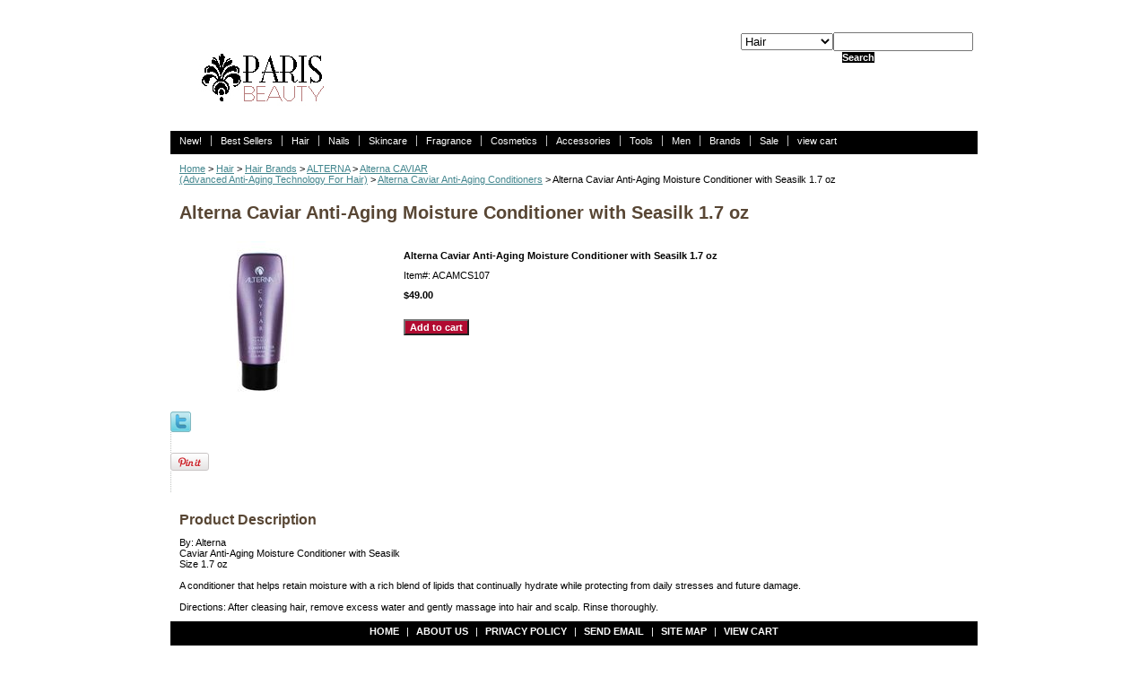

--- FILE ---
content_type: text/html
request_url: https://parisbeautysupplies.com/alcaanmocowi.html
body_size: 4687
content:
<!DOCTYPE html PUBLIC "-//W3C//DTD XHTML 1.0 Strict//EN" "http://www.w3.org/TR/xhtml1/DTD/xhtml1-strict.dtd"><html><head>
<meta property="og:title" content="Alterna Caviar Anti-Aging Moisture Conditioner with Seasilk 1.7 oz" />
<meta property="og:type" content="product" />
<meta property="og:url" content="https://www.parisbeautysupplies.com/alcaanmocowi.html" />
<meta property="og:image" content="https://s.turbifycdn.com/aah/yhst-72289415763311/alterna-caviar-anti-aging-moisture-conditioner-with-seasilk-1-7-oz-25.gif" />
<meta property="og:site_name" content="parisbeautysupplies.com" />
<meta property="fb:app_id" content="1490417514507150" />
<script language="javascript">
document.getElementsByTagName('html')[0].setAttribute('xmlns:fb', 'http://www.facebook.com/2008/fbml');
</script>
<meta property="og:description" content="By: Alterna
<br>Caviar Anti-Aging Moisture Conditioner with Seasilk
<br>Size 1.7 oz

A conditioner that helps retain moisture with a rich blend of lipids that continually hydrate while protecting from daily stresses and future damage.

Directions: After cleasing hair, remove excess water and gently massage 
into hair and scalp. Rinse thoroughly.

" />
<title>Alterna Caviar Anti-Aging Moisture Conditioner with Seasilk 1.7 oz</title><meta name="Description" content="By: Alterna
&lt;br&gt;Caviar Anti-Aging Moisture Conditioner with Seasilk
&lt;br&gt;Size 1.7 oz

A conditioner that helps retain moisture with a rich blend of lipids that continually hydrate while protecting from daily stresses and future damage.

Directions: After cleasing hair, remove excess water and gently massage 
into hair and scalp. Rinse thoroughly.

" /><meta name="Keywords" content="By: Alterna
&lt;br&gt;Caviar Anti-Aging Moisture Conditioner with Seasilk
&lt;br&gt;Size 1.7 oz

A conditioner that helps retain moisture with a rich blend of lipids that continually hydrate while protecting from daily stresses and future damage.

Directions: After cleasing hair, remove excess water and gently massage 
into hair and scalp. Rinse thoroughly.

" /><link rel="stylesheet" type="text/css" href="css-base.css" /><link rel="stylesheet" type="text/css" href="css-element.css" /><link rel="stylesheet" type="text/css" href="css-edits.css" /></head><body id="itemtype"><script type="text/javascript" id="yfc_loader" src="https://turbifycdn.com/store/migration/loader-min-1.0.34.js?q=yhst-72289415763311&ts=1768774335&p=1&h=order.store.turbify.net"></script> <div id="ys_superbar">
	   <div id="ys_cpers">
		<div id="yscp_welcome_msg"></div>
		<div id="yscp_signin_link"></div>
		<div id="yscp_myaccount_link"></div>
		<div id="yscp_signout_link"></div>
	   </div>
	   <div id="yfc_mini"></div>
	   <div class="ys_clear"></div>
	</div>
      <div id="mainbody"><div id="header"><h3 class="storeLogo"><a href="index.html" title=""><img src="https://s.turbifycdn.com/aah/yhst-72289415763311/hair-1.gif" width="189" height="89" border="0" hspace="0" vspace="0" alt="" /></a></h3><div class="searcharea"><form name="searchForm" class="searchForm" action="nsearch.html" method="GET"><select onchange="if (typeof YSB_AUTOCOMPLETE == 'object') { YSB_AUTOCOMPLETE.controller.setSuggestCategory(event); }"  name="section"><option value="">All Categories</option><option value="new">New! </option><option value="bestsellers1">Best Sellers </option><option value="hair" selected="selected" >Hair </option><option value="nails">Nails </option><option value="skincare">Skincare </option><option value="bosppe">Fragrance </option><option value="cosmetics">Cosmetics </option><option value="accessories">Accessories </option><option value="tools">Tools </option><option value="men">Men </option><option value="brands1">Brands </option><option value="sale">Sale </option></select><input autocomplete="off" type="text" id="searchInput" class="searchInput" name="query" placeholder="" onkeyup="if (typeof YSB_AUTOCOMPLETE == 'object') { YSB_AUTOCOMPLETE.controller.suggest(event); }"><input type="submit" title="Search"id="searchSubmit" class="ys_primary" value="Search"><input type="hidden" value="yhst-72289415763311" name="vwcatalog"></form></div>   <script type="text/javascript"> 
                    var isSafari = !!navigator.userAgent.match(/Version\/[\d\.]+.*Safari/); 
                    var isIOS = !!navigator.platform && /iPad|iPhone|iPod/.test(navigator.platform); 
                    if (isSafari && isIOS) { 
                        document.forms["searcharea"].onsubmit = function (searchAreaForm) { 
                            var elementsList = this.elements, queryString = '', url = '', action = this.action; 
                            for(var i = 0; i < elementsList.length; i++) { 
                                if (elementsList[i].name) { 
                                    if (queryString) { 
                                        queryString = queryString + "&" +  elementsList[i].name + "=" + encodeURIComponent(elementsList[i].value); 
                                    } else { 
                                        queryString = elementsList[i].name + "=" + encodeURIComponent(elementsList[i].value); 
                                    } 
                                } 
                            } 
                            if (action.indexOf("?") == -1) { 
                                action = action + "?"; 
                            } 
                            url = action + queryString; 
                            window.location.href = url; 
                            return false; 
                        } 
                    } 
                </script> 
        </div><div id="topNav"><div><a href="new.html" title="New!">New!</a></div><div><a href="bestsellers1.html" title="Best Sellers">Best Sellers</a></div><div><a href="hair.html" title="Hair">Hair</a></div><div><a href="nails.html" title="Nails">Nails</a></div><div><a href="skincare.html" title="Skincare">Skincare</a></div><div><a href="bosppe.html" title="Fragrance">Fragrance</a></div><div><a href="cosmetics.html" title="Cosmetics">Cosmetics</a></div><div><a href="accessories.html" title="Accessories">Accessories</a></div><div><a href="tools.html" title="Tools">Tools</a></div><div><a href="men.html" title="Men">Men</a></div><div><a href="brands1.html" title="Brands">Brands</a></div><div><a href="sale.html" title="Sale">Sale</a></div><div class="topNavViewCart"><a href="https://order.store.turbify.net/yhst-72289415763311/cgi-bin/wg-order?yhst-72289415763311" title="view cart">view cart</a></div><br class="clear" /></div><div id="bodyContent"><div class="breadcrumbs"><a href="index.html">Home</a> &gt; <a href="hair.html">Hair</a> &gt; <a href="hairbrands.html">Hair Brands</a> &gt; <a href="alterna.html">ALTERNA</a> &gt; <a href="caanteforha.html">Alterna CAVIAR <br>(Advanced Anti-Aging Technology For Hair)</a> &gt; <a href="alcaanbrco.html">Alterna Caviar Anti-Aging Conditioners</a> &gt; Alterna Caviar Anti-Aging Moisture Conditioner with Seasilk 1.7 oz</div><div id="contentarea"><div class="itemPageTitle">Alterna Caviar Anti-Aging Moisture Conditioner with Seasilk 1.7 oz</div><div class="itemContainer"><div class="floatLeft"><a href="https://s.turbifycdn.com/aah/yhst-72289415763311/alterna-caviar-anti-aging-moisture-conditioner-with-seasilk-1-7-oz-27.gif"><img src="https://s.turbifycdn.com/aah/yhst-72289415763311/alterna-caviar-anti-aging-moisture-conditioner-with-seasilk-1-7-oz-28.gif" width="180" height="180" border="0" hspace="0" vspace="0" alt="Alterna Caviar Anti-Aging Moisture Conditioner with Seasilk 1.7 oz" class="Image" title="Alterna Caviar Anti-Aging Moisture Conditioner with Seasilk 1.7 oz" /></a></div><div class="itemProperties"><form method="POST" action="https://order.store.turbify.net/yhst-72289415763311/cgi-bin/wg-order?yhst-72289415763311+alcaanmocowi"><div class="itemName">Alterna Caviar Anti-Aging Moisture Conditioner with Seasilk 1.7 oz</div><div class="itemCode">Item#: ACAMCS107</div><div class="itemPrice"><div class="priceBold"><b>$49.00</b></div></div><div class="addToCart"><input type="submit" value="Add to cart" class="ys_primary" title="Add to cart" /><input name="vwcatalog" type="hidden" value="yhst-72289415763311" /><input name="vwitem" type="hidden" value="alcaanmocowi" /></div><input type="hidden" name=".autodone" value="https://parisbeautysupplies.com/alcaanmocowi.html" /></form></div><br class="clear" /><div style="clear:both"></div><div class="ys_promoitempage" id="ys_promoitempage" itemid="alcaanmocowi" itemcode="ACAMCS107" categoryflag="0"></div>
<script language="javascript">
document.getElementsByTagName('html')[0].setAttribute('xmlns:og', 'http://opengraphprotocol.org/schema/');
</script>
<div id="ys_social_top_hr"></div>
<div id="ys_social_media">
<div id="ys_social_tweet">
<script language="javascript">function tweetwindowopen(url,width,height){var left=parseInt((screen.availWidth/2)-(width/2));var top=parseInt((screen.availHeight/2)-(height/2));var prop="width="+width+",height="+height+",left="+left+",top="+top+",screenX="+left+",screenY="+top;window.open (NULL, url,'tweetwindow',prop);}</script>
<a href="javascript:void(0);" title="Tweet"><img id="ys_social_custom_tweet_icon" src="https://s.turbifycdn.com/ae/store/secure/twitter.png" onClick="tweetwindowopen('https://twitter.com/share?count=none&text=Alterna+Caviar+Anti-Aging+Moisture+Conditioner+with+Seasilk+1.7+oz&url=https%3a//www.parisbeautysupplies.com/alcaanmocowi.html',550, 514)"></a></div>
<div id="ys_social_v_separator"><img src="https://s.turbifycdn.com/ae/store/secure/v-separator.gif"></div>
<div id="ys_social_pinterest">
<a href="https://pinterest.com/pin/create/button/?url=https://www.parisbeautysupplies.com/alcaanmocowi.html&media=https://s.turbifycdn.com/aah/yhst-72289415763311/alterna-caviar-anti-aging-moisture-conditioner-with-seasilk-1-7-oz-26.gif&description=Alterna Caviar Anti-Aging Moisture Conditioner with Seasilk 1.7 oz" class="pin-it-button" count-layout="horizontal"><img border="0" src="//assets.pinterest.com/images/PinExt.png" title="Pin It" /></a></div>
<script type="text/javascript" src="//assets.pinterest.com/js/pinit.js"></script><!--[if gt IE 6]>
<div id="ys_social_v_separator"><img src="https://s.turbifycdn.com/ae/store/secure/v-separator.gif"></div>
<![endif]-->
<!--[if !IE]><!-->
<div id="ys_social_v_separator"><img src="https://s.turbifycdn.com/ae/store/secure/v-separator.gif"></div>
<!--<![endif]-->
<div id="ys_social_fblike">
<!--[if gt IE 6]>
<script language="javascript">
document.getElementsByTagName('html')[0].setAttribute('xmlns:fb', 'http://ogp.me/ns/fb#');
</script>
<div id="fb-root"></div><script>(function(d, s, id) {var js, fjs = d.getElementsByTagName(s)[0];if (d.getElementById(id)) return;js = d.createElement(s); js.id = id;js.src = '//connect.facebook.net/en_US/all.js#xfbml=1&appId=1490417514507150';fjs.parentNode.insertBefore(js, fjs);}(document, 'script', 'facebook-jssdk'));</script><fb:like href="https://www.parisbeautysupplies.com/alcaanmocowi.html" layout="standard" show_faces="false" width="350" action="like" colorscheme="light"></fb:like>
<![endif]-->
<!--[if !IE]><!-->
<script language="javascript">
document.getElementsByTagName('html')[0].setAttribute('xmlns:fb', 'http://ogp.me/ns/fb#');
</script>
<div id="fb-root"></div><script>(function(d, s, id) {var js, fjs = d.getElementsByTagName(s)[0];if (d.getElementById(id)) return;js = d.createElement(s); js.id = id;js.src = '//connect.facebook.net/en_US/all.js#xfbml=1&appId=1490417514507150';fjs.parentNode.insertBefore(js, fjs);}(document, 'script', 'facebook-jssdk'));</script><fb:like href="https://www.parisbeautysupplies.com/alcaanmocowi.html" layout="standard" show_faces="false" width="350" action="like" colorscheme="light"></fb:like>
<!--<![endif]-->
</div>
</div>
<div id="ys_social_bottom_hr"></div>
</div><div class="pageText"><div class="pageTextHeader">Product Description</div>By: Alterna
<br>Caviar Anti-Aging Moisture Conditioner with Seasilk
<br>Size 1.7 oz<br /><br />A conditioner that helps retain moisture with a rich blend of lipids that continually hydrate while protecting from daily stresses and future damage.<br /><br />Directions: After cleasing hair, remove excess water and gently massage 
into hair and scalp. Rinse thoroughly.</div></div></div><div id="footer"><div class="links"><a href="index.html">Home</a> | <a href="info.html">about us</a> | <a href="privacypolicy.html">privacy policy</a> | <a href="mailto:admin@parisbeautysupplies.com">send email</a> | <a href="ind.html">site map</a> | <a href="https://order.store.turbify.net/yhst-72289415763311/cgi-bin/wg-order?yhst-72289415763311">view cart</a></div><div class="copyright">Copyright � 2019 Paris Beauty Supplies All Rights Reserved.<br /></div></div></div></body>
<script type="text/javascript">var PAGE_ATTRS = {'storeId': 'yhst-72289415763311', 'itemId': 'alcaanmocowi', 'isOrderable': '1', 'name': 'Alterna Caviar Anti-Aging Moisture Conditioner with Seasilk 1.7 oz', 'salePrice': '49.00', 'listPrice': '49.00', 'brand': '', 'model': '', 'promoted': '', 'createTime': '1768774335', 'modifiedTime': '1768774335', 'catNamePath': 'Hair > Hair Brands > ALTERNA > Alterna CAVIAR (Advanced Anti-Aging Technology For Hair) > Alterna Caviar Anti-Aging Conditioners', 'upc': ''};</script><script type="text/javascript">
csell_env = 'ue1';
 var storeCheckoutDomain = 'order.store.turbify.net';
</script>

<script type="text/javascript">
  function toOSTN(node){
    if(node.hasAttributes()){
      for (const attr of node.attributes) {
        node.setAttribute(attr.name,attr.value.replace(/(us-dc1-order|us-dc2-order|order)\.(store|stores)\.([a-z0-9-]+)\.(net|com)/g, storeCheckoutDomain));
      }
    }
  };
  document.addEventListener('readystatechange', event => {
  if(typeof storeCheckoutDomain != 'undefined' && storeCheckoutDomain != "order.store.turbify.net"){
    if (event.target.readyState === "interactive") {
      fromOSYN = document.getElementsByTagName('form');
        for (let i = 0; i < fromOSYN.length; i++) {
          toOSTN(fromOSYN[i]);
        }
      }
    }
  });
</script>
<script type="text/javascript">
// Begin Store Generated Code
 </script> <script type="text/javascript" src="https://s.turbifycdn.com/lq/ult/ylc_1.9.js" ></script> <script type="text/javascript" src="https://s.turbifycdn.com/ae/lib/smbiz/store/csell/beacon-a9518fc6e4.js" >
</script>
<script type="text/javascript">
// Begin Store Generated Code
 csell_page_data = {}; csell_page_rec_data = []; ts='TOK_STORE_ID';
</script>
<script type="text/javascript">
// Begin Store Generated Code
function csell_GLOBAL_INIT_TAG() { var csell_token_map = {}; csell_token_map['TOK_SPACEID'] = '2022276099'; csell_token_map['TOK_URL'] = ''; csell_token_map['TOK_STORE_ID'] = 'yhst-72289415763311'; csell_token_map['TOK_ITEM_ID_LIST'] = 'alcaanmocowi'; csell_token_map['TOK_ORDER_HOST'] = 'order.store.turbify.net'; csell_token_map['TOK_BEACON_TYPE'] = 'prod'; csell_token_map['TOK_RAND_KEY'] = 't'; csell_token_map['TOK_IS_ORDERABLE'] = '1';  c = csell_page_data; var x = (typeof storeCheckoutDomain == 'string')?storeCheckoutDomain:'order.store.turbify.net'; var t = csell_token_map; c['s'] = t['TOK_SPACEID']; c['url'] = t['TOK_URL']; c['si'] = t[ts]; c['ii'] = t['TOK_ITEM_ID_LIST']; c['bt'] = t['TOK_BEACON_TYPE']; c['rnd'] = t['TOK_RAND_KEY']; c['io'] = t['TOK_IS_ORDERABLE']; YStore.addItemUrl = 'http%s://'+x+'/'+t[ts]+'/ymix/MetaController.html?eventName.addEvent&cartDS.shoppingcart_ROW0_m_orderItemVector_ROW0_m_itemId=%s&cartDS.shoppingcart_ROW0_m_orderItemVector_ROW0_m_quantity=1&ysco_key_cs_item=1&sectionId=ysco.cart&ysco_key_store_id='+t[ts]; } 
</script>
<script type="text/javascript">
// Begin Store Generated Code
function csell_REC_VIEW_TAG() {  var env = (typeof csell_env == 'string')?csell_env:'prod'; var p = csell_page_data; var a = '/sid='+p['si']+'/io='+p['io']+'/ii='+p['ii']+'/bt='+p['bt']+'-view'+'/en='+env; var r=Math.random(); YStore.CrossSellBeacon.renderBeaconWithRecData(p['url']+'/p/s='+p['s']+'/'+p['rnd']+'='+r+a); } 
</script>
<script type="text/javascript">
// Begin Store Generated Code
var csell_token_map = {}; csell_token_map['TOK_PAGE'] = 'p'; csell_token_map['TOK_CURR_SYM'] = '$'; csell_token_map['TOK_WS_URL'] = 'https://yhst-72289415763311.csell.store.turbify.net/cs/recommend?itemids=alcaanmocowi&location=p'; csell_token_map['TOK_SHOW_CS_RECS'] = 'false';  var t = csell_token_map; csell_GLOBAL_INIT_TAG(); YStore.page = t['TOK_PAGE']; YStore.currencySymbol = t['TOK_CURR_SYM']; YStore.crossSellUrl = t['TOK_WS_URL']; YStore.showCSRecs = t['TOK_SHOW_CS_RECS']; </script> <script type="text/javascript" src="https://s.turbifycdn.com/ae/store/secure/recs-1.3.2.2.js" ></script> <script type="text/javascript" >
</script>
</html>
<!-- html110.prod.store.e1a.lumsb.com Thu Jan 22 02:16:30 PST 2026 -->
